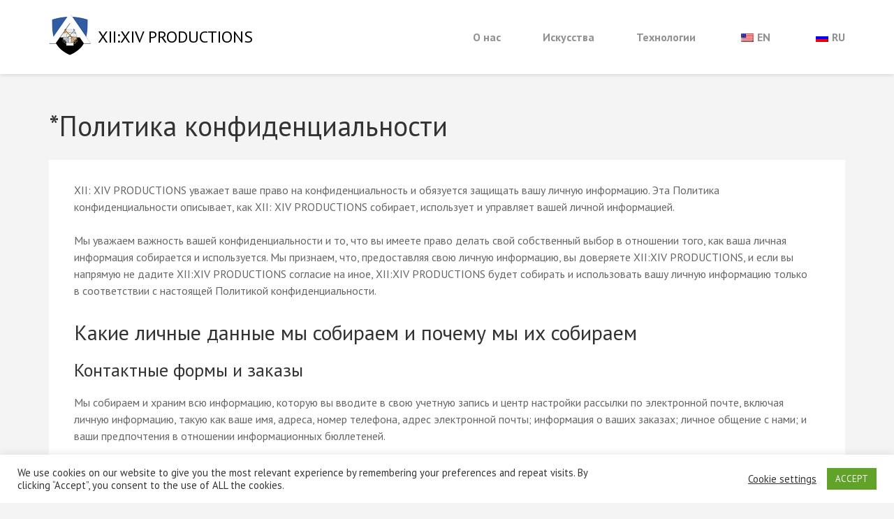

--- FILE ---
content_type: application/javascript
request_url: https://www.timetemple.org/wp-content/themes/book-landing-page/js/custom.min.js?ver=1.2.6
body_size: 1863
content:
/*! book-landing-page 1.2.6 2024-10-03 5:08:23 PM */
jQuery(document).ready(function(n){book_landing_page_ajax.ed_scrollbar&&n("body").niceScroll({cursorcolor:"#63b03e",zindex:"10",cursorborder:"none",cursoropacitymin:"0",cursoropacitymax:"1",cursorwidth:"8px",cursorborderradius:"0px;"}),n(".widget_newsletterwidget .widget-title").each(function(){n(this.nextSibling).wrap("<span></span>")});var e=n(window).width();e<1025&&(n("#menu-opener").click(function(){n("body").addClass("menu-open"),n(".mobile-menu-wrapper .primary-menu-list").addClass("toggled")}),n(".mobile-menu-wrapper .close-main-nav-toggle ").click(function(){n("body").removeClass("menu-open"),n(".mobile-menu-wrapper .primary-menu-list").removeClass("toggled")}),n(".overlay").click(function(){n("body").removeClass("menu-open"),n(".mobile-menu-wrapper .primary-menu-list").removeClass("toggled")})),n('<button class="angle-down"></button>').insertAfter(n(".main-navigation.mobile-navigation ul .menu-item-has-children > a")),n(".main-navigation.mobile-navigation ul li .angle-down").click(function(){n(this).next().slideToggle(),n(this).toggleClass("active")}),n("#menu-opener").click(function(){n("body").addClass("menu-open"),n(".mobile-menu-wrapper .primary-menu-list").addClass("toggled")}),n(".mobile-menu-wrapper .close-main-nav-toggle ").click(function(){n("body").removeClass("menu-open"),n(".mobile-menu-wrapper .primary-menu-list").removeClass("toggled")}),n(window).on("load, resize",function(){var e=n(window).width();e<1025?n(".overlay").click(function(){n("body").removeClass("menu-open"),n(".mobile-menu-wrapper .primary-menu-list").removeClass("toggled")}):1025<e&&n("body").removeClass("menu-open")}),1024<e&&jQuery("#site-navigation ul li a").focus(function(){jQuery(this).parents("li").addClass("focus")}).blur(function(){jQuery(this).parents("li").removeClass("focus")})});